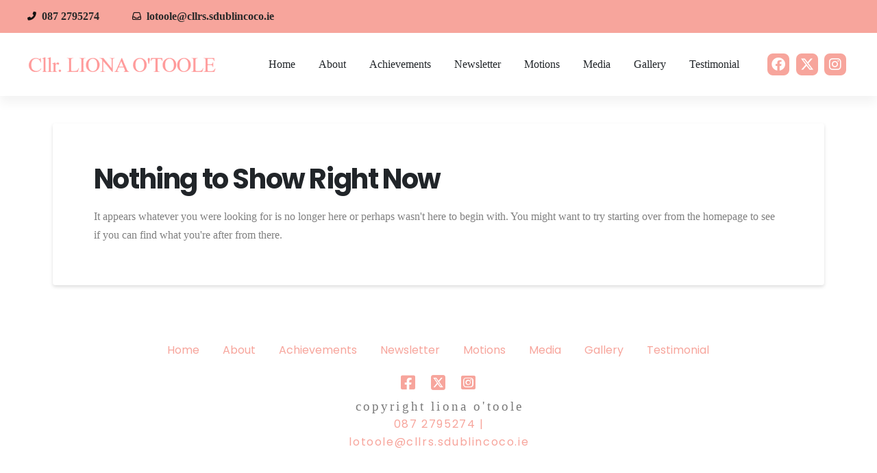

--- FILE ---
content_type: text/html; charset=UTF-8
request_url: https://lionaotoole.com/tag/post_tag/
body_size: 73336
content:
<!DOCTYPE html>
<html class="no-js" lang="en-US">
<head>
<meta charset="UTF-8">
<meta name="viewport" content="width=device-width, initial-scale=1.0">
<link rel="pingback" href="https://lionaotoole.com/xmlrpc.php">
<title>post_tag | Cllr. LIONA O&#039;TOOLE</title><link rel="preload" as="style" href="https://fonts.googleapis.com/css?family=Poppins%3A400%2C400i%2C700%2C700i&#038;subset=latin%2Clatin-ext&#038;display=swap" /><link rel="stylesheet" href="https://fonts.googleapis.com/css?family=Poppins%3A400%2C400i%2C700%2C700i&#038;subset=latin%2Clatin-ext&#038;display=swap" media="print" onload="this.media='all'" /><noscript><link rel="stylesheet" href="https://fonts.googleapis.com/css?family=Poppins%3A400%2C400i%2C700%2C700i&#038;subset=latin%2Clatin-ext&#038;display=swap" /></noscript>
<meta name='robots' content='max-image-preview:large' />
<link rel='dns-prefetch' href='//maxcdn.bootstrapcdn.com' />
<link href='https://fonts.gstatic.com' crossorigin rel='preconnect' />
<link rel="alternate" type="application/rss+xml" title="Cllr. LIONA O&#039;TOOLE &raquo; Feed" href="https://lionaotoole.com/feed/" />
<link rel="alternate" type="application/rss+xml" title="Cllr. LIONA O&#039;TOOLE &raquo; Comments Feed" href="https://lionaotoole.com/comments/feed/" />
<link rel="alternate" type="application/rss+xml" title="Cllr. LIONA O&#039;TOOLE &raquo; post_tag Tag Feed" href="https://lionaotoole.com/tag/post_tag/feed/" />
<style id='wp-img-auto-sizes-contain-inline-css' type='text/css'>
img:is([sizes=auto i],[sizes^="auto," i]){contain-intrinsic-size:3000px 1500px}
/*# sourceURL=wp-img-auto-sizes-contain-inline-css */
</style>
<link rel='stylesheet' id='sbi_styles-css' href='https://lionaotoole.com/wp-content/plugins/instagram-feed/css/sbi-styles.min.css?ver=6.2.7' type='text/css' media='all' />
<style id='wp-emoji-styles-inline-css' type='text/css'>

	img.wp-smiley, img.emoji {
		display: inline !important;
		border: none !important;
		box-shadow: none !important;
		height: 1em !important;
		width: 1em !important;
		margin: 0 0.07em !important;
		vertical-align: -0.1em !important;
		background: none !important;
		padding: 0 !important;
	}
/*# sourceURL=wp-emoji-styles-inline-css */
</style>
<link rel='stylesheet' id='wp-block-library-css' href='https://lionaotoole.com/wp-includes/css/dist/block-library/style.min.css?ver=6.9' type='text/css' media='all' />
<style id='global-styles-inline-css' type='text/css'>
:root{--wp--preset--aspect-ratio--square: 1;--wp--preset--aspect-ratio--4-3: 4/3;--wp--preset--aspect-ratio--3-4: 3/4;--wp--preset--aspect-ratio--3-2: 3/2;--wp--preset--aspect-ratio--2-3: 2/3;--wp--preset--aspect-ratio--16-9: 16/9;--wp--preset--aspect-ratio--9-16: 9/16;--wp--preset--color--black: #000000;--wp--preset--color--cyan-bluish-gray: #abb8c3;--wp--preset--color--white: #ffffff;--wp--preset--color--pale-pink: #f78da7;--wp--preset--color--vivid-red: #cf2e2e;--wp--preset--color--luminous-vivid-orange: #ff6900;--wp--preset--color--luminous-vivid-amber: #fcb900;--wp--preset--color--light-green-cyan: #7bdcb5;--wp--preset--color--vivid-green-cyan: #00d084;--wp--preset--color--pale-cyan-blue: #8ed1fc;--wp--preset--color--vivid-cyan-blue: #0693e3;--wp--preset--color--vivid-purple: #9b51e0;--wp--preset--gradient--vivid-cyan-blue-to-vivid-purple: linear-gradient(135deg,rgb(6,147,227) 0%,rgb(155,81,224) 100%);--wp--preset--gradient--light-green-cyan-to-vivid-green-cyan: linear-gradient(135deg,rgb(122,220,180) 0%,rgb(0,208,130) 100%);--wp--preset--gradient--luminous-vivid-amber-to-luminous-vivid-orange: linear-gradient(135deg,rgb(252,185,0) 0%,rgb(255,105,0) 100%);--wp--preset--gradient--luminous-vivid-orange-to-vivid-red: linear-gradient(135deg,rgb(255,105,0) 0%,rgb(207,46,46) 100%);--wp--preset--gradient--very-light-gray-to-cyan-bluish-gray: linear-gradient(135deg,rgb(238,238,238) 0%,rgb(169,184,195) 100%);--wp--preset--gradient--cool-to-warm-spectrum: linear-gradient(135deg,rgb(74,234,220) 0%,rgb(151,120,209) 20%,rgb(207,42,186) 40%,rgb(238,44,130) 60%,rgb(251,105,98) 80%,rgb(254,248,76) 100%);--wp--preset--gradient--blush-light-purple: linear-gradient(135deg,rgb(255,206,236) 0%,rgb(152,150,240) 100%);--wp--preset--gradient--blush-bordeaux: linear-gradient(135deg,rgb(254,205,165) 0%,rgb(254,45,45) 50%,rgb(107,0,62) 100%);--wp--preset--gradient--luminous-dusk: linear-gradient(135deg,rgb(255,203,112) 0%,rgb(199,81,192) 50%,rgb(65,88,208) 100%);--wp--preset--gradient--pale-ocean: linear-gradient(135deg,rgb(255,245,203) 0%,rgb(182,227,212) 50%,rgb(51,167,181) 100%);--wp--preset--gradient--electric-grass: linear-gradient(135deg,rgb(202,248,128) 0%,rgb(113,206,126) 100%);--wp--preset--gradient--midnight: linear-gradient(135deg,rgb(2,3,129) 0%,rgb(40,116,252) 100%);--wp--preset--font-size--small: 13px;--wp--preset--font-size--medium: 20px;--wp--preset--font-size--large: 36px;--wp--preset--font-size--x-large: 42px;--wp--preset--spacing--20: 0.44rem;--wp--preset--spacing--30: 0.67rem;--wp--preset--spacing--40: 1rem;--wp--preset--spacing--50: 1.5rem;--wp--preset--spacing--60: 2.25rem;--wp--preset--spacing--70: 3.38rem;--wp--preset--spacing--80: 5.06rem;--wp--preset--shadow--natural: 6px 6px 9px rgba(0, 0, 0, 0.2);--wp--preset--shadow--deep: 12px 12px 50px rgba(0, 0, 0, 0.4);--wp--preset--shadow--sharp: 6px 6px 0px rgba(0, 0, 0, 0.2);--wp--preset--shadow--outlined: 6px 6px 0px -3px rgb(255, 255, 255), 6px 6px rgb(0, 0, 0);--wp--preset--shadow--crisp: 6px 6px 0px rgb(0, 0, 0);}:where(.is-layout-flex){gap: 0.5em;}:where(.is-layout-grid){gap: 0.5em;}body .is-layout-flex{display: flex;}.is-layout-flex{flex-wrap: wrap;align-items: center;}.is-layout-flex > :is(*, div){margin: 0;}body .is-layout-grid{display: grid;}.is-layout-grid > :is(*, div){margin: 0;}:where(.wp-block-columns.is-layout-flex){gap: 2em;}:where(.wp-block-columns.is-layout-grid){gap: 2em;}:where(.wp-block-post-template.is-layout-flex){gap: 1.25em;}:where(.wp-block-post-template.is-layout-grid){gap: 1.25em;}.has-black-color{color: var(--wp--preset--color--black) !important;}.has-cyan-bluish-gray-color{color: var(--wp--preset--color--cyan-bluish-gray) !important;}.has-white-color{color: var(--wp--preset--color--white) !important;}.has-pale-pink-color{color: var(--wp--preset--color--pale-pink) !important;}.has-vivid-red-color{color: var(--wp--preset--color--vivid-red) !important;}.has-luminous-vivid-orange-color{color: var(--wp--preset--color--luminous-vivid-orange) !important;}.has-luminous-vivid-amber-color{color: var(--wp--preset--color--luminous-vivid-amber) !important;}.has-light-green-cyan-color{color: var(--wp--preset--color--light-green-cyan) !important;}.has-vivid-green-cyan-color{color: var(--wp--preset--color--vivid-green-cyan) !important;}.has-pale-cyan-blue-color{color: var(--wp--preset--color--pale-cyan-blue) !important;}.has-vivid-cyan-blue-color{color: var(--wp--preset--color--vivid-cyan-blue) !important;}.has-vivid-purple-color{color: var(--wp--preset--color--vivid-purple) !important;}.has-black-background-color{background-color: var(--wp--preset--color--black) !important;}.has-cyan-bluish-gray-background-color{background-color: var(--wp--preset--color--cyan-bluish-gray) !important;}.has-white-background-color{background-color: var(--wp--preset--color--white) !important;}.has-pale-pink-background-color{background-color: var(--wp--preset--color--pale-pink) !important;}.has-vivid-red-background-color{background-color: var(--wp--preset--color--vivid-red) !important;}.has-luminous-vivid-orange-background-color{background-color: var(--wp--preset--color--luminous-vivid-orange) !important;}.has-luminous-vivid-amber-background-color{background-color: var(--wp--preset--color--luminous-vivid-amber) !important;}.has-light-green-cyan-background-color{background-color: var(--wp--preset--color--light-green-cyan) !important;}.has-vivid-green-cyan-background-color{background-color: var(--wp--preset--color--vivid-green-cyan) !important;}.has-pale-cyan-blue-background-color{background-color: var(--wp--preset--color--pale-cyan-blue) !important;}.has-vivid-cyan-blue-background-color{background-color: var(--wp--preset--color--vivid-cyan-blue) !important;}.has-vivid-purple-background-color{background-color: var(--wp--preset--color--vivid-purple) !important;}.has-black-border-color{border-color: var(--wp--preset--color--black) !important;}.has-cyan-bluish-gray-border-color{border-color: var(--wp--preset--color--cyan-bluish-gray) !important;}.has-white-border-color{border-color: var(--wp--preset--color--white) !important;}.has-pale-pink-border-color{border-color: var(--wp--preset--color--pale-pink) !important;}.has-vivid-red-border-color{border-color: var(--wp--preset--color--vivid-red) !important;}.has-luminous-vivid-orange-border-color{border-color: var(--wp--preset--color--luminous-vivid-orange) !important;}.has-luminous-vivid-amber-border-color{border-color: var(--wp--preset--color--luminous-vivid-amber) !important;}.has-light-green-cyan-border-color{border-color: var(--wp--preset--color--light-green-cyan) !important;}.has-vivid-green-cyan-border-color{border-color: var(--wp--preset--color--vivid-green-cyan) !important;}.has-pale-cyan-blue-border-color{border-color: var(--wp--preset--color--pale-cyan-blue) !important;}.has-vivid-cyan-blue-border-color{border-color: var(--wp--preset--color--vivid-cyan-blue) !important;}.has-vivid-purple-border-color{border-color: var(--wp--preset--color--vivid-purple) !important;}.has-vivid-cyan-blue-to-vivid-purple-gradient-background{background: var(--wp--preset--gradient--vivid-cyan-blue-to-vivid-purple) !important;}.has-light-green-cyan-to-vivid-green-cyan-gradient-background{background: var(--wp--preset--gradient--light-green-cyan-to-vivid-green-cyan) !important;}.has-luminous-vivid-amber-to-luminous-vivid-orange-gradient-background{background: var(--wp--preset--gradient--luminous-vivid-amber-to-luminous-vivid-orange) !important;}.has-luminous-vivid-orange-to-vivid-red-gradient-background{background: var(--wp--preset--gradient--luminous-vivid-orange-to-vivid-red) !important;}.has-very-light-gray-to-cyan-bluish-gray-gradient-background{background: var(--wp--preset--gradient--very-light-gray-to-cyan-bluish-gray) !important;}.has-cool-to-warm-spectrum-gradient-background{background: var(--wp--preset--gradient--cool-to-warm-spectrum) !important;}.has-blush-light-purple-gradient-background{background: var(--wp--preset--gradient--blush-light-purple) !important;}.has-blush-bordeaux-gradient-background{background: var(--wp--preset--gradient--blush-bordeaux) !important;}.has-luminous-dusk-gradient-background{background: var(--wp--preset--gradient--luminous-dusk) !important;}.has-pale-ocean-gradient-background{background: var(--wp--preset--gradient--pale-ocean) !important;}.has-electric-grass-gradient-background{background: var(--wp--preset--gradient--electric-grass) !important;}.has-midnight-gradient-background{background: var(--wp--preset--gradient--midnight) !important;}.has-small-font-size{font-size: var(--wp--preset--font-size--small) !important;}.has-medium-font-size{font-size: var(--wp--preset--font-size--medium) !important;}.has-large-font-size{font-size: var(--wp--preset--font-size--large) !important;}.has-x-large-font-size{font-size: var(--wp--preset--font-size--x-large) !important;}
/*# sourceURL=global-styles-inline-css */
</style>

<style id='classic-theme-styles-inline-css' type='text/css'>
/*! This file is auto-generated */
.wp-block-button__link{color:#fff;background-color:#32373c;border-radius:9999px;box-shadow:none;text-decoration:none;padding:calc(.667em + 2px) calc(1.333em + 2px);font-size:1.125em}.wp-block-file__button{background:#32373c;color:#fff;text-decoration:none}
/*# sourceURL=/wp-includes/css/classic-themes.min.css */
</style>
<link rel='stylesheet' id='x-stack-css' href='https://lionaotoole.com/wp-content/themes/pro/framework/dist/css/site/stacks/integrity-light.css?ver=6.4.6' type='text/css' media='all' />
<link rel='stylesheet' id='cff-css' href='https://lionaotoole.com/wp-content/plugins/custom-facebook-feed/assets/css/cff-style.min.css?ver=4.2.1' type='text/css' media='all' />
<link rel='stylesheet' id='sb-font-awesome-css' href='https://maxcdn.bootstrapcdn.com/font-awesome/4.7.0/css/font-awesome.min.css?ver=6.9' type='text/css' media='all' />
<style id='cs-inline-css' type='text/css'>
@media (min-width:1200px){.x-hide-xl{display:none !important;}}@media (min-width:979px) and (max-width:1199.98px){.x-hide-lg{display:none !important;}}@media (min-width:767px) and (max-width:978.98px){.x-hide-md{display:none !important;}}@media (min-width:480px) and (max-width:766.98px){.x-hide-sm{display:none !important;}}@media (max-width:479.98px){.x-hide-xs{display:none !important;}} a,h1 a:hover,h2 a:hover,h3 a:hover,h4 a:hover,h5 a:hover,h6 a:hover,.x-breadcrumb-wrap a:hover,.widget ul li a:hover,.widget ol li a:hover,.widget.widget_text ul li a,.widget.widget_text ol li a,.widget_nav_menu .current-menu-item > a,.x-accordion-heading .x-accordion-toggle:hover,.x-comment-author a:hover,.x-comment-time:hover,.x-recent-posts a:hover .h-recent-posts{color:#808080;}a:hover,.widget.widget_text ul li a:hover,.widget.widget_text ol li a:hover,.x-twitter-widget ul li a:hover{color:#808080;}.rev_slider_wrapper,a.x-img-thumbnail:hover,.x-slider-container.below,.page-template-template-blank-3-php .x-slider-container.above,.page-template-template-blank-6-php .x-slider-container.above{border-color:#808080;}.entry-thumb:before,.x-pagination span.current,.woocommerce-pagination span[aria-current],.flex-direction-nav a,.flex-control-nav a:hover,.flex-control-nav a.flex-active,.mejs-time-current,.x-dropcap,.x-skill-bar .bar,.x-pricing-column.featured h2,.h-comments-title small,.x-entry-share .x-share:hover,.x-highlight,.x-recent-posts .x-recent-posts-img:after{background-color:#808080;}.x-nav-tabs > .active > a,.x-nav-tabs > .active > a:hover{box-shadow:inset 0 3px 0 0 #808080;}.x-main{width:calc(72% - 2.463055%);}.x-sidebar{width:calc(100% - 2.463055% - 72%);}.x-comment-author,.x-comment-time,.comment-form-author label,.comment-form-email label,.comment-form-url label,.comment-form-rating label,.comment-form-comment label,.widget_calendar #wp-calendar caption,.widget.widget_rss li .rsswidget{font-family:"Poppins",sans-serif;font-weight:700;}.p-landmark-sub,.p-meta,input,button,select,textarea{font-family:inherit;}.widget ul li a,.widget ol li a,.x-comment-time{color:#808080;}.widget_text ol li a,.widget_text ul li a{color:#808080;}.widget_text ol li a:hover,.widget_text ul li a:hover{color:#808080;}.comment-form-author label,.comment-form-email label,.comment-form-url label,.comment-form-rating label,.comment-form-comment label,.widget_calendar #wp-calendar th,.p-landmark-sub strong,.widget_tag_cloud .tagcloud a:hover,.widget_tag_cloud .tagcloud a:active,.entry-footer a:hover,.entry-footer a:active,.x-breadcrumbs .current,.x-comment-author,.x-comment-author a{color:#212529;}.widget_calendar #wp-calendar th{border-color:#212529;}.h-feature-headline span i{background-color:#212529;}@media (max-width:978.98px){}html{font-size:14px;}@media (min-width:479px){html{font-size:14px;}}@media (min-width:766px){html{font-size:14px;}}@media (min-width:978px){html{font-size:16px;}}@media (min-width:1199px){html{font-size:16px;}}body{font-style:normal;font-weight:fw-normal;color:#808080;background-color:#ffff;}.w-b{font-weight:fw-normal !important;}h1,h2,h3,h4,h5,h6,.h1,.h2,.h3,.h4,.h5,.h6{font-family:"Poppins",sans-serif;font-style:normal;font-weight:700;}h1,.h1{letter-spacing:-0.035em;}h2,.h2{letter-spacing:-0.035em;}h3,.h3{letter-spacing:-0.035em;}h4,.h4{letter-spacing:-0.035em;}h5,.h5{letter-spacing:-0.035em;}h6,.h6{letter-spacing:-0.035em;}.w-h{font-weight:700 !important;}.x-container.width{width:88%;}.x-container.max{max-width:1200px;}.x-bar-content.x-container.width{flex-basis:88%;}.x-main.full{float:none;display:block;width:auto;}@media (max-width:978.98px){.x-main.full,.x-main.left,.x-main.right,.x-sidebar.left,.x-sidebar.right{float:none;display:block;width:auto !important;}}.entry-header,.entry-content{font-size:1rem;}body,input,button,select,textarea{font-family:inherit;}h1,h2,h3,h4,h5,h6,.h1,.h2,.h3,.h4,.h5,.h6,h1 a,h2 a,h3 a,h4 a,h5 a,h6 a,.h1 a,.h2 a,.h3 a,.h4 a,.h5 a,.h6 a,blockquote{color:#212529;}.cfc-h-tx{color:#212529 !important;}.cfc-h-bd{border-color:#212529 !important;}.cfc-h-bg{background-color:#212529 !important;}.cfc-b-tx{color:#808080 !important;}.cfc-b-bd{border-color:#808080 !important;}.cfc-b-bg{background-color:#808080 !important;}.x-btn,.button,[type="submit"]{color:#ffffff;border-color:#ac1100;background-color:#ff2a13;margin-bottom:0.25em;text-shadow:0 0.075em 0.075em rgba(0,0,0,0.5);box-shadow:0 0.25em 0 0 #a71000,0 4px 9px rgba(0,0,0,0.75);border-radius:0.25em;}.x-btn:hover,.button:hover,[type="submit"]:hover{color:#ffffff;border-color:#600900;background-color:#ef2201;margin-bottom:0.25em;text-shadow:0 0.075em 0.075em rgba(0,0,0,0.5);box-shadow:0 0.25em 0 0 #a71000,0 4px 9px rgba(0,0,0,0.75);}.x-btn.x-btn-real,.x-btn.x-btn-real:hover{margin-bottom:0.25em;text-shadow:0 0.075em 0.075em rgba(0,0,0,0.65);}.x-btn.x-btn-real{box-shadow:0 0.25em 0 0 #a71000,0 4px 9px rgba(0,0,0,0.75);}.x-btn.x-btn-real:hover{box-shadow:0 0.25em 0 0 #a71000,0 4px 9px rgba(0,0,0,0.75);}.x-btn.x-btn-flat,.x-btn.x-btn-flat:hover{margin-bottom:0;text-shadow:0 0.075em 0.075em rgba(0,0,0,0.65);box-shadow:none;}.x-btn.x-btn-transparent,.x-btn.x-btn-transparent:hover{margin-bottom:0;border-width:3px;text-shadow:none;text-transform:uppercase;background-color:transparent;box-shadow:none;}body .gform_wrapper .gfield_required{color:#808080;}body .gform_wrapper h2.gsection_title,body .gform_wrapper h3.gform_title,body .gform_wrapper .top_label .gfield_label,body .gform_wrapper .left_label .gfield_label,body .gform_wrapper .right_label .gfield_label{font-weight:700;}body .gform_wrapper h2.gsection_title{letter-spacing:-0.035em!important;}body .gform_wrapper h3.gform_title{letter-spacing:-0.035em!important;}body .gform_wrapper .top_label .gfield_label,body .gform_wrapper .left_label .gfield_label,body .gform_wrapper .right_label .gfield_label{color:#212529;}body .gform_wrapper .validation_message{font-weight:fw-normal;}.bg .mejs-container,.x-video .mejs-container{position:unset !important;} @font-face{font-family:'FontAwesomePro';font-style:normal;font-weight:900;font-display:block;src:url('https://lionaotoole.com/wp-content/themes/pro/cornerstone/assets/fonts/fa-solid-900.woff2?ver=6.4.2') format('woff2'),url('https://lionaotoole.com/wp-content/themes/pro/cornerstone/assets/fonts/fa-solid-900.ttf?ver=6.4.2') format('truetype');}[data-x-fa-pro-icon]{font-family:"FontAwesomePro" !important;}[data-x-fa-pro-icon]:before{content:attr(data-x-fa-pro-icon);}[data-x-icon],[data-x-icon-o],[data-x-icon-l],[data-x-icon-s],[data-x-icon-b],[data-x-icon-sr],[data-x-icon-ss],[data-x-icon-sl],[data-x-fa-pro-icon],[class*="cs-fa-"]{display:inline-flex;font-style:normal;font-weight:400;text-decoration:inherit;text-rendering:auto;-webkit-font-smoothing:antialiased;-moz-osx-font-smoothing:grayscale;}[data-x-icon].left,[data-x-icon-o].left,[data-x-icon-l].left,[data-x-icon-s].left,[data-x-icon-b].left,[data-x-icon-sr].left,[data-x-icon-ss].left,[data-x-icon-sl].left,[data-x-fa-pro-icon].left,[class*="cs-fa-"].left{margin-right:0.5em;}[data-x-icon].right,[data-x-icon-o].right,[data-x-icon-l].right,[data-x-icon-s].right,[data-x-icon-b].right,[data-x-icon-sr].right,[data-x-icon-ss].right,[data-x-icon-sl].right,[data-x-fa-pro-icon].right,[class*="cs-fa-"].right{margin-left:0.5em;}[data-x-icon]:before,[data-x-icon-o]:before,[data-x-icon-l]:before,[data-x-icon-s]:before,[data-x-icon-b]:before,[data-x-icon-sr]:before,[data-x-icon-ss]:before,[data-x-icon-sl]:before,[data-x-fa-pro-icon]:before,[class*="cs-fa-"]:before{line-height:1;}@font-face{font-family:'FontAwesome';font-style:normal;font-weight:900;font-display:block;src:url('https://lionaotoole.com/wp-content/themes/pro/cornerstone/assets/fonts/fa-solid-900.woff2?ver=6.4.2') format('woff2'),url('https://lionaotoole.com/wp-content/themes/pro/cornerstone/assets/fonts/fa-solid-900.ttf?ver=6.4.2') format('truetype');}[data-x-icon],[data-x-icon-s],[data-x-icon][class*="cs-fa-"]{font-family:"FontAwesome" !important;font-weight:900;}[data-x-icon]:before,[data-x-icon][class*="cs-fa-"]:before{content:attr(data-x-icon);}[data-x-icon-s]:before{content:attr(data-x-icon-s);}@font-face{font-family:'FontAwesomeRegular';font-style:normal;font-weight:400;font-display:block;src:url('https://lionaotoole.com/wp-content/themes/pro/cornerstone/assets/fonts/fa-regular-400.woff2?ver=6.4.2') format('woff2'),url('https://lionaotoole.com/wp-content/themes/pro/cornerstone/assets/fonts/fa-regular-400.ttf?ver=6.4.2') format('truetype');}@font-face{font-family:'FontAwesomePro';font-style:normal;font-weight:400;font-display:block;src:url('https://lionaotoole.com/wp-content/themes/pro/cornerstone/assets/fonts/fa-regular-400.woff2?ver=6.4.2') format('woff2'),url('https://lionaotoole.com/wp-content/themes/pro/cornerstone/assets/fonts/fa-regular-400.ttf?ver=6.4.2') format('truetype');}[data-x-icon-o]{font-family:"FontAwesomeRegular" !important;}[data-x-icon-o]:before{content:attr(data-x-icon-o);}@font-face{font-family:'FontAwesomeLight';font-style:normal;font-weight:300;font-display:block;src:url('https://lionaotoole.com/wp-content/themes/pro/cornerstone/assets/fonts/fa-light-300.woff2?ver=6.4.2') format('woff2'),url('https://lionaotoole.com/wp-content/themes/pro/cornerstone/assets/fonts/fa-light-300.ttf?ver=6.4.2') format('truetype');}@font-face{font-family:'FontAwesomePro';font-style:normal;font-weight:300;font-display:block;src:url('https://lionaotoole.com/wp-content/themes/pro/cornerstone/assets/fonts/fa-light-300.woff2?ver=6.4.2') format('woff2'),url('https://lionaotoole.com/wp-content/themes/pro/cornerstone/assets/fonts/fa-light-300.ttf?ver=6.4.2') format('truetype');}[data-x-icon-l]{font-family:"FontAwesomeLight" !important;font-weight:300;}[data-x-icon-l]:before{content:attr(data-x-icon-l);}@font-face{font-family:'FontAwesomeBrands';font-style:normal;font-weight:normal;font-display:block;src:url('https://lionaotoole.com/wp-content/themes/pro/cornerstone/assets/fonts/fa-brands-400.woff2?ver=6.4.2') format('woff2'),url('https://lionaotoole.com/wp-content/themes/pro/cornerstone/assets/fonts/fa-brands-400.ttf?ver=6.4.2') format('truetype');}[data-x-icon-b]{font-family:"FontAwesomeBrands" !important;}[data-x-icon-b]:before{content:attr(data-x-icon-b);}.widget.widget_rss li .rsswidget:before{content:"\f35d";padding-right:0.4em;font-family:"FontAwesome";} .m41-0.x-bar{height:48px;background-color:#f7a59c;}.m41-0 .x-bar-content{height:48px;}.m41-0.x-bar-space{height:48px;}.m41-1.x-bar{border-top-width:0;border-right-width:0;border-bottom-width:0;border-left-width:0;font-size:1em;z-index:9999;}.m41-1 .x-bar-content{flex-direction:row;justify-content:space-between;align-items:center;flex-grow:0;flex-shrink:1;flex-basis:100%;max-width:1200px;}.m41-1.x-bar-outer-spacers:after,.m41-1.x-bar-outer-spacers:before{flex-basis:20px;width:20px!important;height:20px;}.m41-1.x-bar-space{font-size:1em;}.m41-2.x-bar{height:92px;background-color:#ffffff;box-shadow:0px 10px 15px 0px rgba(0,0,0,0.05);}.m41-2 .x-bar-content{height:92px;}.m41-2.x-bar-space{height:92px;}.m41-3.x-bar-container{flex-direction:row;align-items:center;flex-grow:0;flex-shrink:1;flex-basis:auto;border-top-width:0;border-right-width:0;border-bottom-width:0;border-left-width:0;font-size:1em;z-index:auto;}.m41-4.x-bar-container{justify-content:space-between;}.m41-5.x-bar-container{justify-content:flex-end;}.m41-6.x-text{border-top-width:0;border-right-width:0;border-bottom-width:0;border-left-width:0;padding-top:0em;padding-right:3em;padding-bottom:0em;padding-left:0em;font-size:1em;}.m41-6.x-text .x-text-content{flex-direction:row;justify-content:center;align-items:center;}.m41-6.x-text .x-text-content-text-primary{font-family:inherit;font-size:1em;font-style:normal;font-weight:fw-normal;line-height:1.4;letter-spacing:0em;text-transform:none;color:#2A2A2A;}.m41-6.x-text .x-graphic {margin-top:0em;margin-right:0.5em;margin-bottom:0em;margin-left:0em;}.m41-6.x-text .x-graphic-icon {font-size:0.8em;width:auto;color:#111111;border-top-width:0;border-right-width:0;border-bottom-width:0;border-left-width:0;}.m41-8.x-image{font-size:1em;border-top-width:0;border-right-width:0;border-bottom-width:0;border-left-width:0;}.m41-a.x-image{margin-top:20px;margin-right:0px;margin-bottom:0px;margin-left:0px;}.m41-b{font-size:1em;justify-content:space-around;align-items:stretch;align-self:stretch;flex-grow:0;flex-shrink:0;flex-basis:auto;}.m41-b > li,.m41-b > li > a{flex-grow:0;flex-shrink:1;flex-basis:auto;}.m41-c{flex-direction:row;}.m41-d{flex-direction:column;}.m41-e .x-dropdown {width:14em;font-size:16px;border-top-width:0;border-right-width:0;border-bottom-width:0;border-left-width:0;background-color:rgb(255,255,255);box-shadow:0em 0.15em 2em 0em rgba(0,0,0,0.15);transition-duration:500ms,500ms,0s;transition-timing-function:cubic-bezier(0.400,0.000,0.200,1.000);}.m41-e .x-dropdown:not(.x-active) {transition-delay:0s,0s,500ms;}.m41-f.x-anchor .x-anchor-text {margin-top:5px;margin-bottom:5px;margin-left:5px;}.m41-f.x-anchor .x-anchor-text-primary {font-size:1em;font-style:normal;line-height:1;}.m41-g.x-anchor {border-top-width:0;border-right-width:0;border-bottom-width:0;border-left-width:0;font-size:1em;}.m41-g.x-anchor .x-anchor-content {align-items:center;}.m41-h.x-anchor .x-anchor-content {padding-top:0.75em;padding-right:0.75em;padding-bottom:0.75em;}.m41-h.x-anchor .x-anchor-sub-indicator {margin-top:5px;margin-right:5px;margin-bottom:5px;margin-left:5px;font-size:1em;color:rgba(0,0,0,1);}.m41-h.x-anchor:hover .x-anchor-sub-indicator,.m41-h.x-anchor[class*="active"] .x-anchor-sub-indicator,[data-x-effect-provider*="colors"]:hover .m41-h.x-anchor .x-anchor-sub-indicator {color:rgba(0,0,0,0.5);}.m41-i.x-anchor .x-anchor-content {flex-direction:row;}.m41-j.x-anchor .x-anchor-content {justify-content:center;}.m41-k.x-anchor .x-anchor-content {padding-left:0.75em;}.m41-l.x-anchor .x-anchor-text {margin-right:5px;}.m41-m.x-anchor .x-anchor-text-primary {font-family:inherit;font-weight:fw-normal;text-transform:capitalize;color:#212529;}.m41-m.x-anchor:hover .x-anchor-text-primary,.m41-m.x-anchor[class*="active"] .x-anchor-text-primary,[data-x-effect-provider*="colors"]:hover .m41-m.x-anchor .x-anchor-text-primary {color:#f7a59c;}.m41-n.x-anchor .x-anchor-content {justify-content:flex-start;}.m41-o.x-anchor .x-anchor-text {margin-right:auto;}.m41-o.x-anchor .x-anchor-text-primary {color:rgba(0,0,0,1);}.m41-o.x-anchor:hover .x-anchor-text-primary,.m41-o.x-anchor[class*="active"] .x-anchor-text-primary,[data-x-effect-provider*="colors"]:hover .m41-o.x-anchor .x-anchor-text-primary {color:rgba(0,0,0,0.5);}.m41-p.x-anchor .x-anchor-text-primary {font-family:inherit;font-weight:inherit;}.m41-q.x-anchor {width:3em;height:5em;}.m41-q.x-anchor .x-anchor-content {flex-direction:column;}.m41-q.x-anchor .x-anchor-text-primary {color:#ffff;}.m41-q.x-anchor:hover .x-anchor-text-primary,.m41-q.x-anchor[class*="active"] .x-anchor-text-primary,[data-x-effect-provider*="colors"]:hover .m41-q.x-anchor .x-anchor-text-primary {color:#2A2A2A;}.m41-q.x-anchor .x-graphic-icon {color:rgba(0,0,0,1);}.m41-q.x-anchor:hover .x-graphic-icon,.m41-q.x-anchor[class*="active"] .x-graphic-icon,[data-x-effect-provider*="colors"]:hover .m41-q.x-anchor .x-graphic-icon {color:rgba(0,0,0,0.5);}.m41-q.x-anchor .x-toggle {color:#ffff;}.m41-q.x-anchor:hover .x-toggle,.m41-q.x-anchor[class*="active"] .x-toggle,[data-x-effect-provider*="colors"]:hover .m41-q.x-anchor .x-toggle {color:rgba(0,0,0,0.5);}.m41-q.x-anchor .x-toggle-burger {width:10em;margin-top:3em;margin-right:0;margin-bottom:3em;margin-left:0;font-size:2px;}.m41-q.x-anchor .x-toggle-burger-bun-t {transform:translate3d(0,calc(3em * -1),0);}.m41-q.x-anchor .x-toggle-burger-bun-b {transform:translate3d(0,3em,0);}.m41-r.x-anchor {border-top-left-radius:8px;border-top-right-radius:8px;border-bottom-right-radius:8px;border-bottom-left-radius:8px;background-color:#f7a59c;}.m41-r.x-anchor .x-graphic {margin-top:5px;margin-right:5px;margin-bottom:5px;margin-left:5px;}.m41-r.x-anchor .x-graphic-icon {font-size:1.25em;width:auto;border-top-width:0;border-right-width:0;border-bottom-width:0;border-left-width:0;}.m41-s.x-anchor .x-anchor-content {padding-left:0em;}.m41-t.x-anchor {width:2em;height:2em;margin-top:0em;margin-right:0.3em;margin-bottom:0em;}.m41-t.x-anchor .x-graphic-icon {color:#ffff;}.m41-u.x-anchor {margin-left:0em;}.m41-v.x-anchor {margin-left:0.3em;}.m41-w.x-anchor {margin-left:1.5em;}.m41-x{font-size:16px;transition-duration:500ms;}.m41-x .x-off-canvas-bg{background-color:rgba(0,0,0,0.75);transition-duration:500ms;transition-timing-function:cubic-bezier(0.400,0.000,0.200,1.000);}.m41-x .x-off-canvas-close{width:calc(1em * 2);height:calc(1em * 2);font-size:1em;color:rgba(0,0,0,0.5);transition-duration:0.3s,500ms,500ms;transition-timing-function:ease-in-out,cubic-bezier(0.400,0.000,0.200,1.000),cubic-bezier(0.400,0.000,0.200,1.000);}.m41-x .x-off-canvas-close:focus,.m41-x .x-off-canvas-close:hover{color:rgba(0,0,0,1);}.m41-x .x-off-canvas-content{width:100%;max-width:24em;padding-top:calc(1em * 2);padding-right:calc(1em * 2);padding-bottom:calc(1em * 2);padding-left:calc(1em * 2);border-top-width:0;border-right-width:0;border-bottom-width:0;border-left-width:0;background-color:rgba(255,255,255,1);box-shadow:0em 0em 2em 0em rgba(0,0,0,0.25);transition-duration:500ms;transition-timing-function:cubic-bezier(0.400,0.000,0.200,1.000);}.m41-y{flex-grow:0;flex-shrink:1;flex-basis:auto;border-top-width:0;border-right-width:0;border-bottom-width:0;border-left-width:0;font-size:1em;}@media screen and (max-width:978.98px){.m41-0 .x-bar-content{justify-content:center;}}@media screen and (max-width:766.98px){.m41-7.x-text{padding-right:1em;}}@media screen and (max-width:479.98px){.m41-0 .x-bar-content{flex-direction:column;}}  .mw-0.x-section{margin-top:0px;margin-right:0px;margin-bottom:0px;margin-left:0px;border-top-width:0;border-right-width:0;border-bottom-width:0;border-left-width:0;padding-right:0px;padding-left:0px;z-index:auto;}.mw-1.x-section{padding-top:65px;padding-bottom:65px;}.mw-2.x-section{padding-top:30px;padding-bottom:30px;}.mw-3.x-row{z-index:auto;margin-right:auto;margin-left:auto;border-top-width:0;border-right-width:0;border-bottom-width:0;border-left-width:0;padding-top:1px;padding-right:1px;padding-bottom:1px;padding-left:1px;font-size:1em;}.mw-3 > .x-row-inner{flex-direction:row;justify-content:flex-start;align-items:stretch;align-content:stretch;margin-top:calc(((20px / 2) + 1px) * -1);margin-right:calc(((20px / 2) + 1px) * -1);margin-bottom:calc(((20px / 2) + 1px) * -1);margin-left:calc(((20px / 2) + 1px) * -1);}.mw-3 > .x-row-inner > *{margin-top:calc(20px / 2);margin-bottom:calc(20px / 2);margin-right:calc(20px / 2);margin-left:calc(20px / 2);}.mw-4 > .x-row-inner > *{flex-grow:1;}.mw-5{--gap:20px;}.mw-6 > .x-row-inner > *:nth-child(3n - 0) {flex-basis:calc(25% - clamp(0px,var(--gap),9999px));}.mw-6 > .x-row-inner > *:nth-child(3n - 1) {flex-basis:calc(43.56% - clamp(0px,var(--gap),9999px));}.mw-6 > .x-row-inner > *:nth-child(3n - 2) {flex-basis:calc(31.44% - clamp(0px,var(--gap),9999px));}.mw-7 > .x-row-inner > *:nth-child(1n - 0) {flex-basis:calc(100% - clamp(0px,var(--gap),9999px));}.mw-8.x-col{z-index:1;border-top-width:0;border-right-width:0;border-bottom-width:0;border-left-width:0;font-size:1em;}.mw-9.x-col{display:flex;flex-direction:column;justify-content:flex-start;align-items:center;flex-wrap:wrap;align-content:center;}.mw-a.x-image{font-size:1em;border-top-width:0;border-right-width:0;border-bottom-width:0;border-left-width:0;}.mw-b.x-text{margin-top:24px;margin-right:0em;margin-bottom:0em;margin-left:0em;border-top-width:0;border-right-width:0;border-bottom-width:0;border-left-width:0;font-family:inherit;font-size:1em;font-style:normal;font-weight:fw-normal;line-height:inherit;letter-spacing:0em;text-transform:none;color:#808080;}.mw-b.x-text > :first-child{margin-top:0;}.mw-b.x-text > :last-child{margin-bottom:0;}.mw-c.x-text{border-top-width:0;border-right-width:0;border-bottom-width:0;border-left-width:0;font-size:1em;}.mw-c.x-text .x-text-content-text-primary{font-family:inherit;font-style:normal;font-weight:fw-normal;line-height:1.4;text-transform:none;}.mw-d.x-text{padding-top:0em;padding-right:3em;}.mw-e.x-text{padding-bottom:0em;padding-left:0em;}.mw-e.x-text .x-text-content{flex-direction:row;justify-content:center;align-items:center;}.mw-e.x-text .x-text-content-text-primary{font-size:1em;letter-spacing:0em;color:#2A2A2A;}.mw-e.x-text .x-graphic {margin-top:0em;margin-right:0.5em;margin-bottom:0em;margin-left:0em;}.mw-e.x-text .x-graphic-icon {font-size:0.8em;width:auto;color:#111111;border-top-width:0;border-right-width:0;border-bottom-width:0;border-left-width:0;}.mw-f.x-text{padding-top:0.5em;padding-right:0em;}.mw-g.x-text .x-text-content-text-primary{font-size:1.2em;letter-spacing:0.165em;margin-right:calc(0.165em * -1);text-align:center;color:#7a7a7a;}.mw-h{flex-grow:0;flex-shrink:1;flex-basis:auto;border-top-width:0;border-right-width:0;border-bottom-width:0;border-left-width:0;font-size:1em;}.mw-i{margin-top:10px;margin-right:0px;margin-bottom:0px;margin-left:0px;}.mw-k{display:flex;flex-direction:column;justify-content:flex-start;align-items:center;flex-wrap:wrap;align-content:center;}.mw-l.x-anchor {width:2.75em;height:2.75em;}.mw-l.x-anchor .x-graphic-icon {width:auto;color:#f7a59c;border-top-width:0;border-right-width:0;border-bottom-width:0;border-left-width:0;}.mw-m.x-anchor {border-top-width:0;border-right-width:0;border-bottom-width:0;border-left-width:0;font-size:1em;}.mw-m.x-anchor .x-anchor-content {flex-direction:row;align-items:center;}.mw-n.x-anchor {background-color:rgba(160,188,215,0);}.mw-o.x-anchor .x-anchor-content {justify-content:flex-start;}.mw-p.x-anchor .x-graphic-icon {font-size:1.8em;}.mw-q.x-anchor .x-graphic-icon {font-size:2em;}.mw-r.x-anchor .x-anchor-content {justify-content:center;}.mw-s.x-anchor .x-anchor-content {padding-top:0.75em;padding-right:0.75em;padding-bottom:0.75em;padding-left:0.75em;}.mw-s.x-anchor .x-anchor-sub-indicator {margin-top:5px;margin-right:5px;margin-bottom:5px;margin-left:5px;font-size:1em;color:rgba(0,0,0,1);}.mw-s.x-anchor:hover .x-anchor-sub-indicator,.mw-s.x-anchor[class*="active"] .x-anchor-sub-indicator,[data-x-effect-provider*="colors"]:hover .mw-s.x-anchor .x-anchor-sub-indicator {color:rgba(0,0,0,0.5);}.mw-t.x-anchor .x-anchor-text {margin-top:5px;margin-bottom:5px;margin-left:5px;}.mw-t.x-anchor .x-anchor-text-primary {font-size:1em;font-style:normal;line-height:1;}.mw-u.x-anchor .x-anchor-text {margin-right:5px;}.mw-v.x-anchor .x-anchor-text-primary {font-family:"Poppins",sans-serif;font-weight:400;}.mw-w.x-anchor .x-anchor-text-primary {color:#f7a59c;}.mw-x.x-anchor:hover .x-anchor-text-primary,.mw-x.x-anchor[class*="active"] .x-anchor-text-primary,[data-x-effect-provider*="colors"]:hover .mw-x.x-anchor .x-anchor-text-primary {color:rgba(0,0,0,0.5);}.mw-y.x-anchor .x-anchor-text {margin-right:auto;}.mw-z.x-anchor .x-anchor-text-primary {font-family:inherit;font-weight:inherit;color:rgba(0,0,0,1);}.mw-10.x-anchor .x-anchor-text-primary {color:#f7a59c;}.mw-11.x-anchor:hover .x-anchor-text-primary,.mw-11.x-anchor[class*="active"] .x-anchor-text-primary,[data-x-effect-provider*="colors"]:hover .mw-11.x-anchor .x-anchor-text-primary {color:#2A2A2A;}.mw-12.x-anchor .x-graphic-icon {font-size:1.5em;}.mw-13.x-anchor .x-anchor-text-primary {letter-spacing:0.1em;margin-right:calc(0.1em * -1);}.mw-14{font-size:1em;}.mw-15{flex-direction:row;justify-content:space-around;align-items:stretch;align-self:stretch;flex-grow:0;flex-shrink:0;flex-basis:auto;}.mw-15 > li,.mw-15 > li > a{flex-grow:0;flex-shrink:1;flex-basis:auto;}.mw-16,.mw-16 .x-anchor{transition-duration:300ms;transition-timing-function:cubic-bezier(0.400,0.000,0.200,1.000);}.mw-17 .x-dropdown {width:14em;font-size:16px;border-top-width:0;border-right-width:0;border-bottom-width:0;border-left-width:0;background-color:rgb(255,255,255);box-shadow:0em 0.15em 2em 0em rgba(0,0,0,0.15);transition-duration:500ms,500ms,0s;transition-timing-function:cubic-bezier(0.400,0.000,0.200,1.000);}.mw-17 .x-dropdown:not(.x-active) {transition-delay:0s,0s,500ms;}@media screen and (max-width:766.98px){.mw-6 > .x-row-inner > *:nth-child(2n - 0) {flex-basis:calc(50% - clamp(0px,var(--gap),9999px));}.mw-6 > .x-row-inner > *:nth-child(2n - 1) {flex-basis:calc(50% - clamp(0px,var(--gap),9999px));}.mw-d.x-text{padding-right:1em;}}@media screen and (max-width:479.98px){.mw-6 > .x-row-inner > *:nth-child(1n - 0) {flex-basis:calc(100% - clamp(0px,var(--gap),9999px));}}  
/*# sourceURL=cs-inline-css */
</style>
<script type="text/javascript" src="https://lionaotoole.com/wp-includes/js/jquery/jquery.min.js?ver=3.7.1" id="jquery-core-js"></script>
<script type="text/javascript" src="https://lionaotoole.com/wp-includes/js/jquery/jquery-migrate.min.js?ver=3.4.1" id="jquery-migrate-js"></script>
<link rel="https://api.w.org/" href="https://lionaotoole.com/wp-json/" /><link rel="alternate" title="JSON" type="application/json" href="https://lionaotoole.com/wp-json/wp/v2/tags/71" /><meta name="generator" content="Site Kit by Google 1.116.0" /></link></head>
<body class="archive tag tag-post_tag tag-71 wp-theme-pro x-integrity x-integrity-light x-full-width-layout-active x-full-width-active x-post-meta-disabled x-archive-standard-active pro-v6_4_6">

  
  
  <div id="x-root" class="x-root">

    
    <div id="x-site" class="x-site site">

      <header class="x-masthead" role="banner">
        <div class="x-bar x-bar-top x-bar-h x-bar-relative x-bar-outer-spacers e145-e1 m41-0 m41-1" data-x-bar="{&quot;id&quot;:&quot;e145-e1&quot;,&quot;region&quot;:&quot;top&quot;,&quot;height&quot;:&quot;48px&quot;}"><div class="e145-e1 x-bar-content"><div class="x-bar-container e145-e2 m41-3 m41-4"><a href="tel:087 2795274" class="x-text x-text-headline has-graphic e145-e3 m41-6 m41-7"><div class="x-text-content"><span class="x-graphic" aria-hidden="true"><i class="x-icon x-graphic-child x-graphic-icon x-graphic-primary" aria-hidden="true" data-x-icon-s="&#xf879;"></i></span><div class="x-text-content-text"><h1 class="x-text-content-text-primary">087 2795274</h1></div></div></a><a href="mailto:lotoole@cllrs.sdublincoco.ie" class="x-text x-text-headline has-graphic e145-e4 m41-6"><div class="x-text-content"><span class="x-graphic" aria-hidden="true"><i class="x-icon x-graphic-child x-graphic-icon x-graphic-primary" aria-hidden="true" data-x-icon-o="&#xf01c;"></i></span><div class="x-text-content-text"><h1 class="x-text-content-text-primary">lotoole@cllrs.sdublincoco.ie</h1></div></div></a></div></div></div><div class="x-bar x-bar-top x-bar-h x-bar-relative x-bar-outer-spacers e145-e5 m41-1 m41-2" data-x-bar="{&quot;id&quot;:&quot;e145-e5&quot;,&quot;region&quot;:&quot;top&quot;,&quot;height&quot;:&quot;92px&quot;}"><div class="e145-e5 x-bar-content"><div class="x-bar-container e145-e6 m41-3 m41-4"><a class="x-image e145-e7 m41-8 m41-9" href="https://lionaotoole.com"><img src="https://lionaotoole.com/wp-content/uploads/2023/09/image-1-1.png" width="275" height="39" alt="Image" loading="lazy"></a></div><div class="x-bar-container e145-e8 m41-3 m41-5"><ul class="x-menu-first-level x-menu x-menu-inline x-hide-md x-hide-sm x-hide-xs e145-e9 m41-b m41-c m41-e" data-x-hoverintent="{&quot;interval&quot;:50,&quot;timeout&quot;:500,&quot;sensitivity&quot;:9}"><li class="menu-item menu-item-type-post_type menu-item-object-page menu-item-home menu-item-97" id="menu-item-97"><a class="x-anchor x-anchor-menu-item m41-f m41-g m41-h m41-i m41-j m41-k m41-l m41-m" tabindex="0" href="https://lionaotoole.com/"><div class="x-anchor-content"><div class="x-anchor-text"><span class="x-anchor-text-primary">Home</span></div><i class="x-anchor-sub-indicator" data-x-skip-scroll="true" aria-hidden="true" data-x-icon-s="&#xf107;"></i></div></a></li><li class="menu-item menu-item-type-post_type menu-item-object-page menu-item-98" id="menu-item-98"><a class="x-anchor x-anchor-menu-item m41-f m41-g m41-h m41-i m41-j m41-k m41-l m41-m" tabindex="0" href="https://lionaotoole.com/about/"><div class="x-anchor-content"><div class="x-anchor-text"><span class="x-anchor-text-primary">About</span></div><i class="x-anchor-sub-indicator" data-x-skip-scroll="true" aria-hidden="true" data-x-icon-s="&#xf107;"></i></div></a></li><li class="menu-item menu-item-type-custom menu-item-object-custom menu-item-197" id="menu-item-197"><a class="x-anchor x-anchor-menu-item m41-f m41-g m41-h m41-i m41-j m41-k m41-l m41-m" tabindex="0" href="/otoole/achievements/"><div class="x-anchor-content"><div class="x-anchor-text"><span class="x-anchor-text-primary">Achievements</span></div><i class="x-anchor-sub-indicator" data-x-skip-scroll="true" aria-hidden="true" data-x-icon-s="&#xf107;"></i></div></a></li><li class="menu-item menu-item-type-custom menu-item-object-custom menu-item-639" id="menu-item-639"><a class="x-anchor x-anchor-menu-item m41-f m41-g m41-h m41-i m41-j m41-k m41-l m41-m" tabindex="0" href="http://lionaotoole.com/newsletter/"><div class="x-anchor-content"><div class="x-anchor-text"><span class="x-anchor-text-primary">Newsletter</span></div><i class="x-anchor-sub-indicator" data-x-skip-scroll="true" aria-hidden="true" data-x-icon-s="&#xf107;"></i></div></a></li><li class="menu-item menu-item-type-custom menu-item-object-custom menu-item-949" id="menu-item-949"><a class="x-anchor x-anchor-menu-item m41-f m41-g m41-h m41-i m41-j m41-k m41-l m41-m" tabindex="0" href="http://lionaotoole.com/motion/"><div class="x-anchor-content"><div class="x-anchor-text"><span class="x-anchor-text-primary">Motions</span></div><i class="x-anchor-sub-indicator" data-x-skip-scroll="true" aria-hidden="true" data-x-icon-s="&#xf107;"></i></div></a></li><li class="menu-item menu-item-type-post_type menu-item-object-page menu-item-968" id="menu-item-968"><a class="x-anchor x-anchor-menu-item m41-f m41-g m41-h m41-i m41-j m41-k m41-l m41-m" tabindex="0" href="https://lionaotoole.com/media/"><div class="x-anchor-content"><div class="x-anchor-text"><span class="x-anchor-text-primary">Media</span></div><i class="x-anchor-sub-indicator" data-x-skip-scroll="true" aria-hidden="true" data-x-icon-s="&#xf107;"></i></div></a></li><li class="menu-item menu-item-type-custom menu-item-object-custom menu-item-207" id="menu-item-207"><a class="x-anchor x-anchor-menu-item m41-f m41-g m41-h m41-i m41-j m41-k m41-l m41-m" tabindex="0" href="http://lionaotoole.com/gallery/"><div class="x-anchor-content"><div class="x-anchor-text"><span class="x-anchor-text-primary">Gallery</span></div><i class="x-anchor-sub-indicator" data-x-skip-scroll="true" aria-hidden="true" data-x-icon-s="&#xf107;"></i></div></a></li><li class="menu-item menu-item-type-custom menu-item-object-custom menu-item-635" id="menu-item-635"><a class="x-anchor x-anchor-menu-item m41-f m41-g m41-h m41-i m41-j m41-k m41-l m41-m" tabindex="0" href="http://lionaotoole.com/testimonial/"><div class="x-anchor-content"><div class="x-anchor-text"><span class="x-anchor-text-primary">Testimonial</span></div><i class="x-anchor-sub-indicator" data-x-skip-scroll="true" aria-hidden="true" data-x-icon-s="&#xf107;"></i></div></a></li></ul><div class="x-anchor x-anchor-toggle has-graphic x-hide-lg x-hide-xl e145-e10 m41-f m41-g m41-j m41-l m41-p m41-q m41-r" tabindex="0" role="button" data-x-toggle="1" data-x-toggleable="e145-e10" data-x-toggle-overlay="1" aria-controls="e145-e10-off-canvas" aria-expanded="false" aria-haspopup="true" aria-label="Toggle Off Canvas Content"><div class="x-anchor-content"><span class="x-graphic" aria-hidden="true">
<span class="x-toggle x-toggle-burger x-graphic-child x-graphic-toggle" aria-hidden="true">

  
    <span class="x-toggle-burger-bun-t" data-x-toggle-anim="x-bun-t-1"></span>
    <span class="x-toggle-burger-patty" data-x-toggle-anim="x-patty-1"></span>
    <span class="x-toggle-burger-bun-b" data-x-toggle-anim="x-bun-b-1"></span>

  
</span></span><div class="x-anchor-text"><span class="x-anchor-text-primary">Menu</span></div></div></div><div class="x-div x-hide-md x-hide-sm x-hide-xs e145-e17 m41-y"><a class="x-anchor x-anchor-button has-graphic e145-e18 m41-g m41-i m41-j m41-r m41-t m41-w" tabindex="0" href="https://www.facebook.com/Anoilliona"><div class="x-anchor-content"><span class="x-graphic" aria-hidden="true"><i class="x-icon x-graphic-child x-graphic-icon x-graphic-primary" aria-hidden="true" data-x-icon-b="&#xf09a;"></i></span></div></a><a class="x-anchor x-anchor-button has-graphic e145-e19 m41-g m41-i m41-j m41-r m41-t m41-v" tabindex="0" href="https://twitter.com/CllrLionaotoole?fbclid=IwAR2wa67LhOOHkdrv8Ps3u32n0Y3lTQudlXNa-KYIXAtVe_kd0wWtbt0rdMU"><div class="x-anchor-content"><span class="x-graphic" aria-hidden="true"><i class="x-icon x-graphic-child x-graphic-icon x-graphic-primary" aria-hidden="true" data-x-icon-b="&#xe61b;"></i></span></div></a><a class="x-anchor x-anchor-button has-graphic e145-e20 m41-g m41-i m41-j m41-r m41-t m41-v" tabindex="0" href="https://www.instagram.com/cllrlionaotoole/?fbclid=IwAR3Y_2XDPwO0jOBUUT14XZBdTla_w2EU-F4teA_NdTiPJjRrCtu7fukerqg"><div class="x-anchor-content"><span class="x-graphic" aria-hidden="true"><i class="x-icon x-graphic-child x-graphic-icon x-graphic-primary" aria-hidden="true" data-x-icon-b="&#xf16d;"></i></span></div></a></div></div></div></div>      </header>

  <div class="x-container max width offset">
    <div class="x-main full" role="main">

      

      
<article id="post-0" class="post-0 post type-post status-publish hentry">
  <div class="entry-wrap">
    <header class="entry-header">
      <h1 class="entry-title">Nothing to Show Right Now</h1>
    </header>
    <div class="entry-content">
      <p>It appears whatever you were looking for is no longer here or perhaps wasn't here to begin with. You might want to try starting over from the homepage to see if you can find what you're after from there.</p>
    </div>
  </div>
</article> <!-- end #post-0 -->  


    </div>

    

  </div>


    

  <footer class="x-colophon" role="contentinfo">

    
    <div class="x-section x-hide-lg x-hide-md x-hide-sm x-hide-xl x-hide-xs e32-e1 mw-0 mw-1"><div class="x-row x-container max width e32-e2 mw-3 mw-4 mw-5 mw-6"><div class="x-row-inner"><div class="x-col e32-e3 mw-8"><a class="x-image e32-e4 mw-a" href="https://lionaotoole.com"><img src="https://lionaotoole.com/wp-content/uploads/2023/09/image-1-1.png" width="275" height="39" alt="Image" loading="lazy"></a><div class="x-text x-content e32-e5 mw-b">Welcome to my site. I hope you find it useful and informative. It's a work in progress at the moment but I hope to update it with everything</div></div><div class="x-col e32-e6 mw-8"></div><div class="x-col e32-e7 mw-8"><a href="tel:087 2795274" class="x-text x-text-headline has-graphic e32-e8 mw-c mw-d mw-e"><div class="x-text-content"><span class="x-graphic" aria-hidden="true"><i class="x-icon x-graphic-child x-graphic-icon x-graphic-primary" aria-hidden="true" data-x-icon-s="&#xf879;"></i></span><div class="x-text-content-text"><h1 class="x-text-content-text-primary">087 2795274</h1></div></div></a><a href="mailto:lotoole@cllrs.sdublincoco.ie" class="x-text x-text-headline has-graphic e32-e9 mw-c mw-e mw-f"><div class="x-text-content"><span class="x-graphic" aria-hidden="true"><i class="x-icon x-graphic-child x-graphic-icon x-graphic-primary" aria-hidden="true" data-x-icon-o="&#xf01c;"></i></span><div class="x-text-content-text"><h1 class="x-text-content-text-primary">lotoole@cllrs.sdublincoco.ie</h1></div></div></a><div class="x-div e32-e10 mw-h mw-i"><a class="x-anchor x-anchor-button has-graphic e32-e11 mw-l mw-m mw-n mw-o mw-p" tabindex="0" href="#"><div class="x-anchor-content"><span class="x-graphic" aria-hidden="true"><i class="x-icon x-graphic-child x-graphic-icon x-graphic-primary" aria-hidden="true" data-x-icon-b="&#xf09a;"></i></span></div></a><a class="x-anchor x-anchor-button has-graphic e32-e12 mw-l mw-m mw-n mw-o mw-q" tabindex="0" href="#"><div class="x-anchor-content"><span class="x-graphic" aria-hidden="true"><i class="x-icon x-graphic-child x-graphic-icon x-graphic-primary" aria-hidden="true" data-x-icon-b="&#xf16d;"></i></span></div></a></div></div></div></div></div><div class="x-section e32-e13 mw-0 mw-2"><div class="x-row x-container max width e32-e14 mw-3 mw-5 mw-7"><div class="x-row-inner"><div class="x-col e32-e15 mw-8 mw-9"><ul class="x-menu-first-level x-menu x-menu-inline x-hide-sm x-hide-xs e32-e16 mw-14 mw-15 mw-17" data-x-hoverintent="{&quot;interval&quot;:50,&quot;timeout&quot;:500,&quot;sensitivity&quot;:9}"><li class="menu-item menu-item-type-post_type menu-item-object-page menu-item-home menu-item-97"><a class="x-anchor x-anchor-menu-item mw-m mw-r mw-s mw-t mw-u mw-v mw-w mw-x" tabindex="0" href="https://lionaotoole.com/"><div class="x-anchor-content"><div class="x-anchor-text"><span class="x-anchor-text-primary">Home</span></div><i class="x-anchor-sub-indicator" data-x-skip-scroll="true" aria-hidden="true" data-x-icon-s="&#xf107;"></i></div></a></li><li class="menu-item menu-item-type-post_type menu-item-object-page menu-item-98"><a class="x-anchor x-anchor-menu-item mw-m mw-r mw-s mw-t mw-u mw-v mw-w mw-x" tabindex="0" href="https://lionaotoole.com/about/"><div class="x-anchor-content"><div class="x-anchor-text"><span class="x-anchor-text-primary">About</span></div><i class="x-anchor-sub-indicator" data-x-skip-scroll="true" aria-hidden="true" data-x-icon-s="&#xf107;"></i></div></a></li><li class="menu-item menu-item-type-custom menu-item-object-custom menu-item-197"><a class="x-anchor x-anchor-menu-item mw-m mw-r mw-s mw-t mw-u mw-v mw-w mw-x" tabindex="0" href="/otoole/achievements/"><div class="x-anchor-content"><div class="x-anchor-text"><span class="x-anchor-text-primary">Achievements</span></div><i class="x-anchor-sub-indicator" data-x-skip-scroll="true" aria-hidden="true" data-x-icon-s="&#xf107;"></i></div></a></li><li class="menu-item menu-item-type-custom menu-item-object-custom menu-item-639"><a class="x-anchor x-anchor-menu-item mw-m mw-r mw-s mw-t mw-u mw-v mw-w mw-x" tabindex="0" href="http://lionaotoole.com/newsletter/"><div class="x-anchor-content"><div class="x-anchor-text"><span class="x-anchor-text-primary">Newsletter</span></div><i class="x-anchor-sub-indicator" data-x-skip-scroll="true" aria-hidden="true" data-x-icon-s="&#xf107;"></i></div></a></li><li class="menu-item menu-item-type-custom menu-item-object-custom menu-item-949"><a class="x-anchor x-anchor-menu-item mw-m mw-r mw-s mw-t mw-u mw-v mw-w mw-x" tabindex="0" href="http://lionaotoole.com/motion/"><div class="x-anchor-content"><div class="x-anchor-text"><span class="x-anchor-text-primary">Motions</span></div><i class="x-anchor-sub-indicator" data-x-skip-scroll="true" aria-hidden="true" data-x-icon-s="&#xf107;"></i></div></a></li><li class="menu-item menu-item-type-post_type menu-item-object-page menu-item-968"><a class="x-anchor x-anchor-menu-item mw-m mw-r mw-s mw-t mw-u mw-v mw-w mw-x" tabindex="0" href="https://lionaotoole.com/media/"><div class="x-anchor-content"><div class="x-anchor-text"><span class="x-anchor-text-primary">Media</span></div><i class="x-anchor-sub-indicator" data-x-skip-scroll="true" aria-hidden="true" data-x-icon-s="&#xf107;"></i></div></a></li><li class="menu-item menu-item-type-custom menu-item-object-custom menu-item-207"><a class="x-anchor x-anchor-menu-item mw-m mw-r mw-s mw-t mw-u mw-v mw-w mw-x" tabindex="0" href="http://lionaotoole.com/gallery/"><div class="x-anchor-content"><div class="x-anchor-text"><span class="x-anchor-text-primary">Gallery</span></div><i class="x-anchor-sub-indicator" data-x-skip-scroll="true" aria-hidden="true" data-x-icon-s="&#xf107;"></i></div></a></li><li class="menu-item menu-item-type-custom menu-item-object-custom menu-item-635"><a class="x-anchor x-anchor-menu-item mw-m mw-r mw-s mw-t mw-u mw-v mw-w mw-x" tabindex="0" href="http://lionaotoole.com/testimonial/"><div class="x-anchor-content"><div class="x-anchor-text"><span class="x-anchor-text-primary">Testimonial</span></div><i class="x-anchor-sub-indicator" data-x-skip-scroll="true" aria-hidden="true" data-x-icon-s="&#xf107;"></i></div></a></li></ul><ul class="x-menu x-menu-layered x-current-layer x-hide-lg x-hide-md x-hide-xl e32-e17 mw-14 mw-16" data-x-toggle-layered-root="1"><li class="menu-item menu-item-type-post_type menu-item-object-page menu-item-home menu-item-97"><a class="x-anchor x-anchor-menu-item mw-m mw-r mw-s mw-t mw-v mw-y mw-10 mw-11" tabindex="0" href="https://lionaotoole.com/"><div class="x-anchor-content"><div class="x-anchor-text"><span class="x-anchor-text-primary">Home</span></div><i class="x-anchor-sub-indicator" data-x-skip-scroll="true" aria-hidden="true" data-x-icon-s="&#xf105;"></i></div></a></li><li class="menu-item menu-item-type-post_type menu-item-object-page menu-item-98"><a class="x-anchor x-anchor-menu-item mw-m mw-r mw-s mw-t mw-v mw-y mw-10 mw-11" tabindex="0" href="https://lionaotoole.com/about/"><div class="x-anchor-content"><div class="x-anchor-text"><span class="x-anchor-text-primary">About</span></div><i class="x-anchor-sub-indicator" data-x-skip-scroll="true" aria-hidden="true" data-x-icon-s="&#xf105;"></i></div></a></li><li class="menu-item menu-item-type-custom menu-item-object-custom menu-item-197"><a class="x-anchor x-anchor-menu-item mw-m mw-r mw-s mw-t mw-v mw-y mw-10 mw-11" tabindex="0" href="/otoole/achievements/"><div class="x-anchor-content"><div class="x-anchor-text"><span class="x-anchor-text-primary">Achievements</span></div><i class="x-anchor-sub-indicator" data-x-skip-scroll="true" aria-hidden="true" data-x-icon-s="&#xf105;"></i></div></a></li><li class="menu-item menu-item-type-custom menu-item-object-custom menu-item-639"><a class="x-anchor x-anchor-menu-item mw-m mw-r mw-s mw-t mw-v mw-y mw-10 mw-11" tabindex="0" href="http://lionaotoole.com/newsletter/"><div class="x-anchor-content"><div class="x-anchor-text"><span class="x-anchor-text-primary">Newsletter</span></div><i class="x-anchor-sub-indicator" data-x-skip-scroll="true" aria-hidden="true" data-x-icon-s="&#xf105;"></i></div></a></li><li class="menu-item menu-item-type-custom menu-item-object-custom menu-item-949"><a class="x-anchor x-anchor-menu-item mw-m mw-r mw-s mw-t mw-v mw-y mw-10 mw-11" tabindex="0" href="http://lionaotoole.com/motion/"><div class="x-anchor-content"><div class="x-anchor-text"><span class="x-anchor-text-primary">Motions</span></div><i class="x-anchor-sub-indicator" data-x-skip-scroll="true" aria-hidden="true" data-x-icon-s="&#xf105;"></i></div></a></li><li class="menu-item menu-item-type-post_type menu-item-object-page menu-item-968"><a class="x-anchor x-anchor-menu-item mw-m mw-r mw-s mw-t mw-v mw-y mw-10 mw-11" tabindex="0" href="https://lionaotoole.com/media/"><div class="x-anchor-content"><div class="x-anchor-text"><span class="x-anchor-text-primary">Media</span></div><i class="x-anchor-sub-indicator" data-x-skip-scroll="true" aria-hidden="true" data-x-icon-s="&#xf105;"></i></div></a></li><li class="menu-item menu-item-type-custom menu-item-object-custom menu-item-207"><a class="x-anchor x-anchor-menu-item mw-m mw-r mw-s mw-t mw-v mw-y mw-10 mw-11" tabindex="0" href="http://lionaotoole.com/gallery/"><div class="x-anchor-content"><div class="x-anchor-text"><span class="x-anchor-text-primary">Gallery</span></div><i class="x-anchor-sub-indicator" data-x-skip-scroll="true" aria-hidden="true" data-x-icon-s="&#xf105;"></i></div></a></li><li class="menu-item menu-item-type-custom menu-item-object-custom menu-item-635"><a class="x-anchor x-anchor-menu-item mw-m mw-r mw-s mw-t mw-v mw-y mw-10 mw-11" tabindex="0" href="http://lionaotoole.com/testimonial/"><div class="x-anchor-content"><div class="x-anchor-text"><span class="x-anchor-text-primary">Testimonial</span></div><i class="x-anchor-sub-indicator" data-x-skip-scroll="true" aria-hidden="true" data-x-icon-s="&#xf105;"></i></div></a></li></ul><div class="x-div e32-e18 mw-h mw-j"><a class="x-anchor x-anchor-button has-graphic e32-e19 mw-l mw-m mw-n mw-r mw-12" tabindex="0" href="https://www.facebook.com/Anoilliona"><div class="x-anchor-content"><span class="x-graphic" aria-hidden="true"><i class="x-icon x-graphic-child x-graphic-icon x-graphic-primary" aria-hidden="true" data-x-icon-b="&#xf082;"></i></span></div></a><a class="x-anchor x-anchor-button has-graphic e32-e20 mw-l mw-m mw-n mw-r mw-12" tabindex="0" href="https://twitter.com/CllrLionaotoole?fbclid=IwAR2wa67LhOOHkdrv8Ps3u32n0Y3lTQudlXNa-KYIXAtVe_kd0wWtbt0rdMU"><div class="x-anchor-content"><span class="x-graphic" aria-hidden="true"><i class="x-icon x-graphic-child x-graphic-icon x-graphic-primary" aria-hidden="true" data-x-icon-b="&#xe61a;"></i></span></div></a><a class="x-anchor x-anchor-button has-graphic e32-e21 mw-l mw-m mw-n mw-r mw-12" tabindex="0" href="https://www.instagram.com/cllrlionaotoole/?fbclid=IwAR3Y_2XDPwO0jOBUUT14XZBdTla_w2EU-F4teA_NdTiPJjRrCtu7fukerqg"><div class="x-anchor-content"><span class="x-graphic" aria-hidden="true"><i class="x-icon x-graphic-child x-graphic-icon x-graphic-primary" aria-hidden="true" data-x-icon-b="&#xe055;"></i></span></div></a></div><div class="x-text x-text-headline e32-e22 mw-c mw-g"><div class="x-text-content"><div class="x-text-content-text"><p class="x-text-content-text-primary">copyright liona o'toole</p></div></div></div><div class="x-div e32-e23 mw-h mw-j mw-k"><a class="x-anchor x-anchor-button e32-e24 mw-m mw-n mw-r mw-t mw-u mw-v mw-x mw-10 mw-13" tabindex="0" href="tel:087 2795274"><div class="x-anchor-content"><div class="x-anchor-text"><span class="x-anchor-text-primary">087 2795274 |</span></div></div></a><a class="x-anchor x-anchor-button e32-e25 mw-m mw-n mw-r mw-t mw-u mw-v mw-x mw-10 mw-13" tabindex="0" href="tel:lotoole@cllrs.sdublincoco.ie"><div class="x-anchor-content"><div class="x-anchor-text"><span class="x-anchor-text-primary">lotoole@cllrs.sdublincoco.ie</span></div></div></a></div></div></div></div></div>
    
  </footer>

<div id="e145-e10-off-canvas" class="x-off-canvas x-off-canvas-right m41-x e145-e10" role="dialog" data-x-toggleable="e145-e10" aria-hidden="true" aria-label="Off Canvas"><span class="x-off-canvas-bg"></span><div class="x-off-canvas-content x-off-canvas-content-right" data-x-scrollbar="{&quot;suppressScrollX&quot;:true}" role="document" tabindex="-1" aria-label="Off Canvas Content"><a class="x-image e145-e11 m41-8 m41-a" href="https://lionaotoole.com"><img decoding="async" src="https://lionaotoole.com/wp-content/uploads/2023/09/image-1-1.png" width="275" height="39" alt="Image" loading="lazy"></a><ul class="x-menu-first-level x-menu x-menu-inline e145-e12 m41-b m41-d m41-e" data-x-hoverintent="{&quot;interval&quot;:50,&quot;timeout&quot;:500,&quot;sensitivity&quot;:9}"><li class="menu-item menu-item-type-post_type menu-item-object-page menu-item-home menu-item-97"><a class="x-anchor x-anchor-menu-item m41-f m41-g m41-h m41-i m41-l m41-m m41-n m41-s" tabindex="0" href="https://lionaotoole.com/"><div class="x-anchor-content"><div class="x-anchor-text"><span class="x-anchor-text-primary">Home</span></div><i class="x-anchor-sub-indicator" data-x-skip-scroll="true" aria-hidden="true" data-x-icon-s="&#xf107;"></i></div></a></li><li class="menu-item menu-item-type-post_type menu-item-object-page menu-item-98"><a class="x-anchor x-anchor-menu-item m41-f m41-g m41-h m41-i m41-l m41-m m41-n m41-s" tabindex="0" href="https://lionaotoole.com/about/"><div class="x-anchor-content"><div class="x-anchor-text"><span class="x-anchor-text-primary">About</span></div><i class="x-anchor-sub-indicator" data-x-skip-scroll="true" aria-hidden="true" data-x-icon-s="&#xf107;"></i></div></a></li><li class="menu-item menu-item-type-custom menu-item-object-custom menu-item-197"><a class="x-anchor x-anchor-menu-item m41-f m41-g m41-h m41-i m41-l m41-m m41-n m41-s" tabindex="0" href="/otoole/achievements/"><div class="x-anchor-content"><div class="x-anchor-text"><span class="x-anchor-text-primary">Achievements</span></div><i class="x-anchor-sub-indicator" data-x-skip-scroll="true" aria-hidden="true" data-x-icon-s="&#xf107;"></i></div></a></li><li class="menu-item menu-item-type-custom menu-item-object-custom menu-item-639"><a class="x-anchor x-anchor-menu-item m41-f m41-g m41-h m41-i m41-l m41-m m41-n m41-s" tabindex="0" href="http://lionaotoole.com/newsletter/"><div class="x-anchor-content"><div class="x-anchor-text"><span class="x-anchor-text-primary">Newsletter</span></div><i class="x-anchor-sub-indicator" data-x-skip-scroll="true" aria-hidden="true" data-x-icon-s="&#xf107;"></i></div></a></li><li class="menu-item menu-item-type-custom menu-item-object-custom menu-item-949"><a class="x-anchor x-anchor-menu-item m41-f m41-g m41-h m41-i m41-l m41-m m41-n m41-s" tabindex="0" href="http://lionaotoole.com/motion/"><div class="x-anchor-content"><div class="x-anchor-text"><span class="x-anchor-text-primary">Motions</span></div><i class="x-anchor-sub-indicator" data-x-skip-scroll="true" aria-hidden="true" data-x-icon-s="&#xf107;"></i></div></a></li><li class="menu-item menu-item-type-post_type menu-item-object-page menu-item-968"><a class="x-anchor x-anchor-menu-item m41-f m41-g m41-h m41-i m41-l m41-m m41-n m41-s" tabindex="0" href="https://lionaotoole.com/media/"><div class="x-anchor-content"><div class="x-anchor-text"><span class="x-anchor-text-primary">Media</span></div><i class="x-anchor-sub-indicator" data-x-skip-scroll="true" aria-hidden="true" data-x-icon-s="&#xf107;"></i></div></a></li><li class="menu-item menu-item-type-custom menu-item-object-custom menu-item-207"><a class="x-anchor x-anchor-menu-item m41-f m41-g m41-h m41-i m41-l m41-m m41-n m41-s" tabindex="0" href="http://lionaotoole.com/gallery/"><div class="x-anchor-content"><div class="x-anchor-text"><span class="x-anchor-text-primary">Gallery</span></div><i class="x-anchor-sub-indicator" data-x-skip-scroll="true" aria-hidden="true" data-x-icon-s="&#xf107;"></i></div></a></li><li class="menu-item menu-item-type-custom menu-item-object-custom menu-item-635"><a class="x-anchor x-anchor-menu-item m41-f m41-g m41-h m41-i m41-l m41-m m41-n m41-s" tabindex="0" href="http://lionaotoole.com/testimonial/"><div class="x-anchor-content"><div class="x-anchor-text"><span class="x-anchor-text-primary">Testimonial</span></div><i class="x-anchor-sub-indicator" data-x-skip-scroll="true" aria-hidden="true" data-x-icon-s="&#xf107;"></i></div></a></li></ul><div class="x-div e145-e13 m41-y"><a class="x-anchor x-anchor-button has-graphic e145-e14 m41-g m41-i m41-j m41-r m41-t m41-u" tabindex="0" href="https://www.facebook.com/Anoilliona"><div class="x-anchor-content"><span class="x-graphic" aria-hidden="true"><i class="x-icon x-graphic-child x-graphic-icon x-graphic-primary" aria-hidden="true" data-x-icon-b="&#xf09a;"></i></span></div></a><a class="x-anchor x-anchor-button has-graphic e145-e15 m41-g m41-i m41-j m41-r m41-t m41-v" tabindex="0" href="https://twitter.com/CllrLionaotoole?fbclid=IwAR2wa67LhOOHkdrv8Ps3u32n0Y3lTQudlXNa-KYIXAtVe_kd0wWtbt0rdMU"><div class="x-anchor-content"><span class="x-graphic" aria-hidden="true"><i class="x-icon x-graphic-child x-graphic-icon x-graphic-primary" aria-hidden="true" data-x-icon-b="&#xe61b;"></i></span></div></a><a class="x-anchor x-anchor-button has-graphic e145-e16 m41-g m41-i m41-j m41-r m41-t m41-v" tabindex="0" href="https://www.instagram.com/cllrlionaotoole/?fbclid=IwAR3Y_2XDPwO0jOBUUT14XZBdTla_w2EU-F4teA_NdTiPJjRrCtu7fukerqg"><div class="x-anchor-content"><span class="x-graphic" aria-hidden="true"><i class="x-icon x-graphic-child x-graphic-icon x-graphic-primary" aria-hidden="true" data-x-icon-b="&#xf16d;"></i></span></div></a></div></div><button class="x-off-canvas-close x-off-canvas-close-right" data-x-toggle-close="1" aria-label="Close Off Canvas Content"><span><svg viewBox="0 0 16 16"><g><path d="M14.7,1.3c-0.4-0.4-1-0.4-1.4,0L8,6.6L2.7,1.3c-0.4-0.4-1-0.4-1.4,0s-0.4,1,0,1.4L6.6,8l-5.3,5.3 c-0.4,0.4-0.4,1,0,1.4C1.5,14.9,1.7,15,2,15s0.5-0.1,0.7-0.3L8,9.4l5.3,5.3c0.2,0.2,0.5,0.3,0.7,0.3s0.5-0.1,0.7-0.3 c0.4-0.4,0.4-1,0-1.4L9.4,8l5.3-5.3C15.1,2.3,15.1,1.7,14.7,1.3z"></path></g></svg></span></button></div>
    </div> <!-- END .x-site -->

    
  </div> <!-- END .x-root -->

<script type="speculationrules">
{"prefetch":[{"source":"document","where":{"and":[{"href_matches":"/*"},{"not":{"href_matches":["/wp-*.php","/wp-admin/*","/wp-content/uploads/*","/wp-content/*","/wp-content/plugins/*","/wp-content/themes/pro/*","/*\\?(.+)"]}},{"not":{"selector_matches":"a[rel~=\"nofollow\"]"}},{"not":{"selector_matches":".no-prefetch, .no-prefetch a"}}]},"eagerness":"conservative"}]}
</script>
<!-- Custom Facebook Feed JS -->
<script type="text/javascript">var cffajaxurl = "https://lionaotoole.com/wp-admin/admin-ajax.php";
var cfflinkhashtags = "true";
</script>
<!-- Instagram Feed JS -->
<script type="text/javascript">
var sbiajaxurl = "https://lionaotoole.com/wp-admin/admin-ajax.php";
</script>
<script type="text/javascript" id="cs-js-extra">
/* <![CDATA[ */
var csJsData = {"linkSelector":"#x-root a[href*=\"#\"]","bp":{"base":4,"ranges":[0,480,767,979,1200],"count":4}};
//# sourceURL=cs-js-extra
/* ]]> */
</script>
<script type="text/javascript" src="https://lionaotoole.com/wp-content/themes/pro/cornerstone/assets/js/site/cs-classic.7.4.6.js?ver=7.4.6" id="cs-js"></script>
<script type="text/javascript" id="rocket-browser-checker-js-after">
/* <![CDATA[ */
"use strict";var _createClass=function(){function defineProperties(target,props){for(var i=0;i<props.length;i++){var descriptor=props[i];descriptor.enumerable=descriptor.enumerable||!1,descriptor.configurable=!0,"value"in descriptor&&(descriptor.writable=!0),Object.defineProperty(target,descriptor.key,descriptor)}}return function(Constructor,protoProps,staticProps){return protoProps&&defineProperties(Constructor.prototype,protoProps),staticProps&&defineProperties(Constructor,staticProps),Constructor}}();function _classCallCheck(instance,Constructor){if(!(instance instanceof Constructor))throw new TypeError("Cannot call a class as a function")}var RocketBrowserCompatibilityChecker=function(){function RocketBrowserCompatibilityChecker(options){_classCallCheck(this,RocketBrowserCompatibilityChecker),this.passiveSupported=!1,this._checkPassiveOption(this),this.options=!!this.passiveSupported&&options}return _createClass(RocketBrowserCompatibilityChecker,[{key:"_checkPassiveOption",value:function(self){try{var options={get passive(){return!(self.passiveSupported=!0)}};window.addEventListener("test",null,options),window.removeEventListener("test",null,options)}catch(err){self.passiveSupported=!1}}},{key:"initRequestIdleCallback",value:function(){!1 in window&&(window.requestIdleCallback=function(cb){var start=Date.now();return setTimeout(function(){cb({didTimeout:!1,timeRemaining:function(){return Math.max(0,50-(Date.now()-start))}})},1)}),!1 in window&&(window.cancelIdleCallback=function(id){return clearTimeout(id)})}},{key:"isDataSaverModeOn",value:function(){return"connection"in navigator&&!0===navigator.connection.saveData}},{key:"supportsLinkPrefetch",value:function(){var elem=document.createElement("link");return elem.relList&&elem.relList.supports&&elem.relList.supports("prefetch")&&window.IntersectionObserver&&"isIntersecting"in IntersectionObserverEntry.prototype}},{key:"isSlowConnection",value:function(){return"connection"in navigator&&"effectiveType"in navigator.connection&&("2g"===navigator.connection.effectiveType||"slow-2g"===navigator.connection.effectiveType)}}]),RocketBrowserCompatibilityChecker}();
//# sourceURL=rocket-browser-checker-js-after
/* ]]> */
</script>
<script type="text/javascript" id="rocket-preload-links-js-extra">
/* <![CDATA[ */
var RocketPreloadLinksConfig = {"excludeUris":"/(?:.+/)?feed(?:/(?:.+/?)?)?$|/(?:.+/)?embed/|/(index.php/)?(.*)wp-json(/.*|$)|/refer/|/go/|/recommend/|/recommends/","usesTrailingSlash":"","imageExt":"jpg|jpeg|gif|png|tiff|bmp|webp|avif|pdf|doc|docx|xls|xlsx|php","fileExt":"jpg|jpeg|gif|png|tiff|bmp|webp|avif|pdf|doc|docx|xls|xlsx|php|html|htm","siteUrl":"https://lionaotoole.com","onHoverDelay":"100","rateThrottle":"3"};
//# sourceURL=rocket-preload-links-js-extra
/* ]]> */
</script>
<script type="text/javascript" id="rocket-preload-links-js-after">
/* <![CDATA[ */
(function() {
"use strict";var r="function"==typeof Symbol&&"symbol"==typeof Symbol.iterator?function(e){return typeof e}:function(e){return e&&"function"==typeof Symbol&&e.constructor===Symbol&&e!==Symbol.prototype?"symbol":typeof e},e=function(){function i(e,t){for(var n=0;n<t.length;n++){var i=t[n];i.enumerable=i.enumerable||!1,i.configurable=!0,"value"in i&&(i.writable=!0),Object.defineProperty(e,i.key,i)}}return function(e,t,n){return t&&i(e.prototype,t),n&&i(e,n),e}}();function i(e,t){if(!(e instanceof t))throw new TypeError("Cannot call a class as a function")}var t=function(){function n(e,t){i(this,n),this.browser=e,this.config=t,this.options=this.browser.options,this.prefetched=new Set,this.eventTime=null,this.threshold=1111,this.numOnHover=0}return e(n,[{key:"init",value:function(){!this.browser.supportsLinkPrefetch()||this.browser.isDataSaverModeOn()||this.browser.isSlowConnection()||(this.regex={excludeUris:RegExp(this.config.excludeUris,"i"),images:RegExp(".("+this.config.imageExt+")$","i"),fileExt:RegExp(".("+this.config.fileExt+")$","i")},this._initListeners(this))}},{key:"_initListeners",value:function(e){-1<this.config.onHoverDelay&&document.addEventListener("mouseover",e.listener.bind(e),e.listenerOptions),document.addEventListener("mousedown",e.listener.bind(e),e.listenerOptions),document.addEventListener("touchstart",e.listener.bind(e),e.listenerOptions)}},{key:"listener",value:function(e){var t=e.target.closest("a"),n=this._prepareUrl(t);if(null!==n)switch(e.type){case"mousedown":case"touchstart":this._addPrefetchLink(n);break;case"mouseover":this._earlyPrefetch(t,n,"mouseout")}}},{key:"_earlyPrefetch",value:function(t,e,n){var i=this,r=setTimeout(function(){if(r=null,0===i.numOnHover)setTimeout(function(){return i.numOnHover=0},1e3);else if(i.numOnHover>i.config.rateThrottle)return;i.numOnHover++,i._addPrefetchLink(e)},this.config.onHoverDelay);t.addEventListener(n,function e(){t.removeEventListener(n,e,{passive:!0}),null!==r&&(clearTimeout(r),r=null)},{passive:!0})}},{key:"_addPrefetchLink",value:function(i){return this.prefetched.add(i.href),new Promise(function(e,t){var n=document.createElement("link");n.rel="prefetch",n.href=i.href,n.onload=e,n.onerror=t,document.head.appendChild(n)}).catch(function(){})}},{key:"_prepareUrl",value:function(e){if(null===e||"object"!==(void 0===e?"undefined":r(e))||!1 in e||-1===["http:","https:"].indexOf(e.protocol))return null;var t=e.href.substring(0,this.config.siteUrl.length),n=this._getPathname(e.href,t),i={original:e.href,protocol:e.protocol,origin:t,pathname:n,href:t+n};return this._isLinkOk(i)?i:null}},{key:"_getPathname",value:function(e,t){var n=t?e.substring(this.config.siteUrl.length):e;return n.startsWith("/")||(n="/"+n),this._shouldAddTrailingSlash(n)?n+"/":n}},{key:"_shouldAddTrailingSlash",value:function(e){return this.config.usesTrailingSlash&&!e.endsWith("/")&&!this.regex.fileExt.test(e)}},{key:"_isLinkOk",value:function(e){return null!==e&&"object"===(void 0===e?"undefined":r(e))&&(!this.prefetched.has(e.href)&&e.origin===this.config.siteUrl&&-1===e.href.indexOf("?")&&-1===e.href.indexOf("#")&&!this.regex.excludeUris.test(e.href)&&!this.regex.images.test(e.href))}}],[{key:"run",value:function(){"undefined"!=typeof RocketPreloadLinksConfig&&new n(new RocketBrowserCompatibilityChecker({capture:!0,passive:!0}),RocketPreloadLinksConfig).init()}}]),n}();t.run();
}());

//# sourceURL=rocket-preload-links-js-after
/* ]]> */
</script>
<script type="text/javascript" id="x-site-js-extra">
/* <![CDATA[ */
var xJsData = {"icons":{"down":"\u003Ci class='x-framework-icon x-icon-angle-double-down' data-x-icon-s='&#xf103;' aria-hidden=true\u003E\u003C/i\u003E","previous":"\u003Ci class='x-framework-icon x-icon-previous' data-x-icon-s='&#xf053;' aria-hidden=true\u003E\u003C/i\u003E","next":"\u003Ci class='x-framework-icon x-icon-next' data-x-icon-s='&#xf054;' aria-hidden=true\u003E\u003C/i\u003E","star":"\u003Ci class='x-framework-icon x-icon-star' data-x-icon-s='&#xf005;' aria-hidden=true\u003E\u003C/i\u003E"}};
//# sourceURL=x-site-js-extra
/* ]]> */
</script>
<script type="text/javascript" src="https://lionaotoole.com/wp-content/themes/pro/framework/dist/js/site/x.js?ver=6.4.6" id="x-site-js"></script>
<script type="text/javascript" src="https://lionaotoole.com/wp-content/plugins/custom-facebook-feed/assets/js/cff-scripts.min.js?ver=4.2.1" id="cffscripts-js"></script>

</body>
</html>
<!-- This website is like a Rocket, isn't it? Performance optimized by WP Rocket. Learn more: https://wp-rocket.me - Debug: cached@1769135346 -->